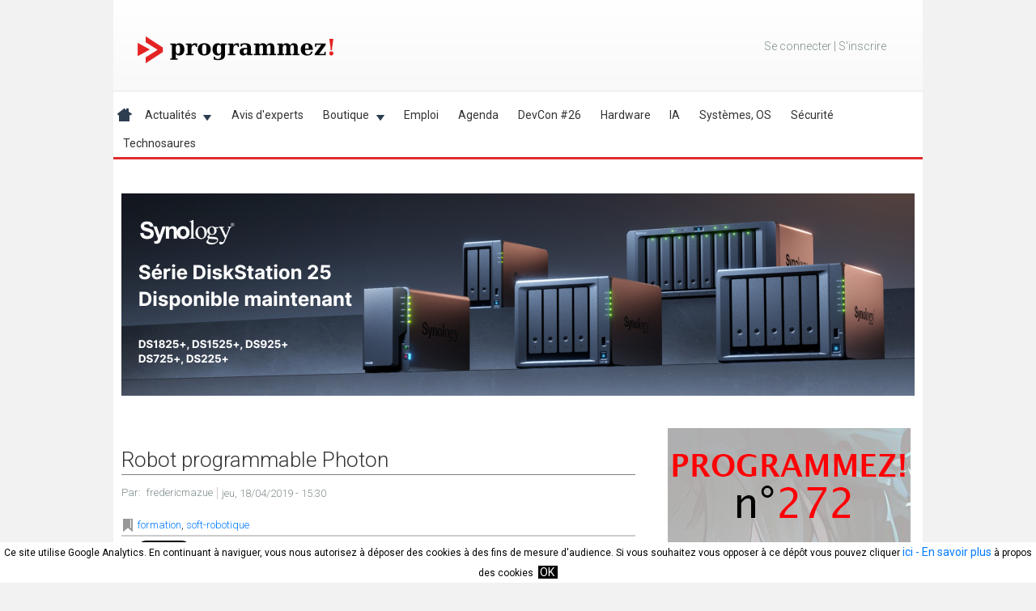

--- FILE ---
content_type: text/html; charset=utf-8
request_url: https://accounts.google.com/o/oauth2/postmessageRelay?parent=https%3A%2F%2Fwww.programmez.com&jsh=m%3B%2F_%2Fscs%2Fabc-static%2F_%2Fjs%2Fk%3Dgapi.lb.en.2kN9-TZiXrM.O%2Fd%3D1%2Frs%3DAHpOoo_B4hu0FeWRuWHfxnZ3V0WubwN7Qw%2Fm%3D__features__
body_size: 161
content:
<!DOCTYPE html><html><head><title></title><meta http-equiv="content-type" content="text/html; charset=utf-8"><meta http-equiv="X-UA-Compatible" content="IE=edge"><meta name="viewport" content="width=device-width, initial-scale=1, minimum-scale=1, maximum-scale=1, user-scalable=0"><script src='https://ssl.gstatic.com/accounts/o/2580342461-postmessagerelay.js' nonce="jl1xeDP4JDeNVul33dfnkQ"></script></head><body><script type="text/javascript" src="https://apis.google.com/js/rpc:shindig_random.js?onload=init" nonce="jl1xeDP4JDeNVul33dfnkQ"></script></body></html>